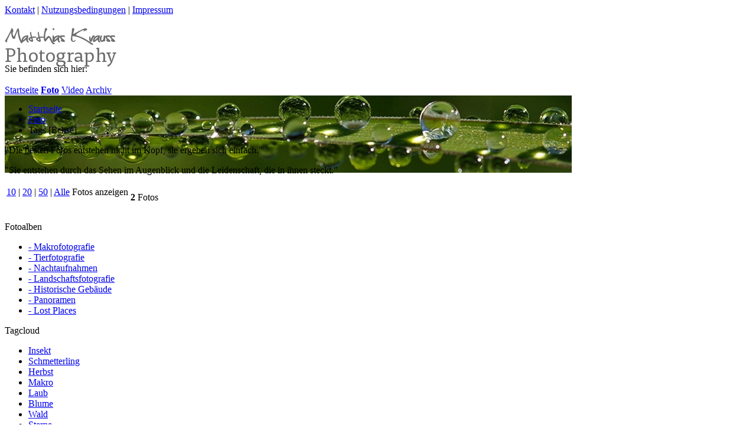

--- FILE ---
content_type: text/html; charset=UTF-8
request_url: https://focus-sphere.de/foto/tags/echse.html
body_size: 5254
content:
<?
?><!DOCTYPE html PUBLIC "-//W3C//DTD XHTML 1.0 Strict//EN"
	"http://www.w3.org/TR/xhtml1/DTD/xhtml1-strict.dtd">

<html xmlns="http://www.w3.org/1999/xhtml" xml:lang="de" lang="de">
<head>
	<title>Tags [Echse] | Matthias Krauss Photography</title>
	<link rel="icon" type="image/png" href="https://www.focus-sphere.de/files/header_bug.png" />
	<meta http-equiv="Content-Type" content="text/html; charset=utf-8" />
	<meta http-equiv="Content-Script-Type" content="text/javascript" />
	<meta http-equiv="Content-Style-Type" content="text/css" />
	<meta http-equiv="Content-Language" content="de" />
	<meta http-equiv="imagetoolbar" content="false" />
	<meta http-equiv="expires" content="0" />
	<meta name="keywords" content="Hobbyfotograf, Hobbyfotografie, Harz, Quedlinburg, Thale, Weddersleben, Foto, Picture, Fotografie, Photographie, Photography, Bilder, Makro, Macro, Nachtaufnahmen, Makrofotografie, Landschaftsfotos, Panorama, Panoramen, HDR, LDR, RAW, Gimp, Timelapse, Schmetterling, Libelle" />
	<meta name="description" content="Suche über Tags in der BildergalerieSuche über Tags in der Bildergalerie" />
	<meta name="author" content="Matthias Krauss" /> 
	<meta name="publisher" content="Matthias Krauss Photography" /> 
	<meta name="copyright" content="Matthias Krauss Photography" /> 
	<meta name="page-topic" content="Fotografie" /> 
	<meta name="audience" content="alle" /> 
	<meta name="page-type" content="private Homepage" /> 
	<meta name="robots" content="index, follow" />
	<meta name="revisit-after" content="7 days" />
	
	
	<meta property="og:title" content="Tags [Echse] | Matthias Krauss Photography" />
	<meta property="og:author" content="Matthias Krauss" />
	<meta property="og:type" content="profile" />
	<meta property="og:url" content="https://focus-sphere.de/foto/tags/echse.html" />
	<meta property="og:image" content="https://www.focus-sphere.de/files/mkp_meta_icon.jpg" />
	<meta property="og:site_name" content="Tags [Echse] | Matthias Krauss Photography" />
	<meta property="fb:admins" content="100001865784471" />
	<meta property="fb:page_id" content="1386307121606225" />
	<meta property="og:description" content="Suche über Tags in der BildergalerieSuche über Tags in der Bildergalerie" />
	<meta name="twitter:card" content="summary" />
	<meta name="twitter:description" content="Suche über Tags in der BildergalerieSuche über Tags in der Bildergalerie" />
	<meta name="twitter:title" content="Tags | Matthias Krauss Photography" />
	<meta name="twitter:image" content="https://www.focus-sphere.de/files/mkp_meta_icon.jpg" />
<link rel="stylesheet" type="text/css" href="https://www.focus-sphere.de/files/css/default.css" media="screen" />
<script type='application/ld+json'>
{
	"@context":"http:\/\/schema.org",
	"@type":"WebSite",
	"@id":"#website",
	"url":"https:\/\/www.focus-sphere.de\/",
	"name":"Matthias Krauss Photography",
	"potentialAction":
	{
		"@type":"SearchAction",
		"target":"https:\/\/www.focus-sphere.de\/?s={search_term_string}",
		"query-input":"required name=search_term_string"
	}
}
</script>
<!--  Include jQuery core into head section if not already present -->
<script src="https://ajax.googleapis.com/ajax/libs/jquery/1.8.3/jquery.min.js"></script>
<script type="text/javascript" src="https://code.jquery.com/jquery-1.7.2.min.js"></script>
<script type="text/javascript" src="../../../jquery.ajaxZoom/axZm/jquery.axZm.js"></script>
<link type="text/css" href="../../../jquery.ajaxZoom/axZm/axZm.css" rel="stylesheet" />
<link rel="stylesheet" type="text/css" media="screen" href="https://www.focus-sphere.de/files/css/animate.css" />
<script type="text/javascript" src="https://www.focus-sphere.de/files/js/wow.min.js"></script>
<script type="text/javascript">
// <![CDATA[
function init() {
	var W3CDOM = (document.createElement && document.getElementsByTagName);
	if (!W3CDOM) return;
	var test = new Image();
	var tmp = new Date();
	var suffix = tmp.getTime();
	test.src = 'https://www.focus-sphere.de/files/claim.jpg?'+suffix;
	test.onload = imageReplacement;
}

function imageReplacement() {
	replaceThem(document.getElementsByTagName('h1'));
	replaceThem(document.getElementsByTagName('h2'));
	replaceThem(document.getElementsByTagName('h3'));
}

function replaceThem(x) {
	var replace = document.createElement('img');
	for (var i=0;i<x.length;i++) {
		if (x[i].id) {
			var y = replace.cloneNode(true);
			y.src = 'https://www.focus-sphere.de/files/' + x[i].id;
			y.alt = x[i].firstChild.nodeValue;
			if(x==document.getElementsByTagName('h1')) {
				y.width = '197';
				y.height = '67';
			}
			x[i].replaceChild(y,x[i].firstChild);
		}
	}
}
// ]]>
init();
new WOW().init();
</script>
<link rel="stylesheet" type="text/css" href="https://www.focus-sphere.de/files/addons/rexfancy/css/jquery.fancybox.css" />
<script type="text/javascript" src="https://www.focus-sphere.de/files/addons/rexfancy/js/jquery.fancybox-1.2.1.pack_easing.1.3.js"></script>
</head>
<body>
<script type="text/javascript">
  window.cookieconsent_options = {
  message: 'Diese Website nutzt Cookies, um bestmögliche Funktionalität bieten zu können.',
  dismiss: 'Ok, verstanden',
  learnMore: 'Mehr Infos',
  link: 'https://focus-sphere.de/infos/datenschutz.html',
  theme: 'dark-top'
 };
</script>
<script type="text/javascript" src="//s3.amazonaws.com/valao-cloud/cookie-hinweis/script.js"></script><div id="page">
	<div id="header" style="height:0px;margin-bottom:100px;">
		<div id="header_menu">
			<div id="meta_top"><a href="/infos/kontakt.html" title="kontakt">Kontakt</a> | <a href="/infos/nutzungsbedingungen.html" title="Nutzungsbedingungen">Nutzungsbedingungen</a> | <a href="/infos/impressum.html" title="Impressum">Impressum</a></div>
			<h1 class="pagetitle" id="claim.jpg">Matthias Krauss Photography</h1>
			<div id="menu_top">
				<a href="/startseite/startseite.html" title="Startseite">Startseite</a> 
				<a href="/foto/foto.html" title="Foto"><strong>Foto</strong></a> 
				<a href="/video/video.html" title="Video">Video</a> 
				<a href="#" title="Archiv">Archiv</a>
			</div>
		</div>
				<img class="header_img_small" src="https://www.focus-sphere.de/img/960c__131h__header_bg_water_1.jpg" alt="" />
				<div class="clear"></div>
	</div>
		<div id="content">
		<div id="content_area"> 
		<div id="breadcrumb"><p>Sie befinden sich hier:</p>&nbsp;<ul class="rex-breadcrumb"><li class="rex-lvl1"><a href="/startseite/startseite.html">Startseite</a></li><li class="rex-lvl2"><a href="/foto/foto.html">Foto</a></li><li class="rex-lvl3">Tags [Echse]</li></ul></div><p id="claim">&quot;Die besten Fotos entstehen nicht im Kopf, sie ergeben sich einfach.&quot;</p>
				  <p id="claim-2">&quot;Sie entstehen durch das Sehen im Augenblick und die Leidenschaft, die in ihnen steckt.&quot;</p>	<div id="teaser"><table class="tbl_nav_top">
    			<tr>
       				<td class="maxpersite" colspan="2">
						<a href="echse.html?read=0&amp;max=10" rel="noindex,nofollow"><span class="maxpersite_active" rel="noindex,nofollow">10</span></a> | 
						<a href="echse.html?read=0&amp;max=20" rel="noindex,nofollow">20</a> | 
						<a href="echse.html?read=0&amp;max=50" rel="noindex,nofollow">50</a> | 
						<a href="echse.html?read=0&amp;max=2" rel="index,follow">Alle</a> Fotos anzeigen<br /><br />
       				</td>
       				<td class="item_found">
       					<span style="font-weight:bold;">2</span> Fotos
       				</td>
   				</tr>
   				<tr>
       			<td class="current_page"></td>
          			<td></td>
          			<td></td>
          		</tr>
          	</table><div id="sidebar">
				<p class="ftg_menu_headline">Fotoalben</p>
				<ul class="sbar_nav"><li><a href="/foto/makrofotografie.html">- Makrofotografie</a></li><li><a href="/foto/tierfotografie.html">- Tierfotografie</a></li><li><a href="/foto/nachtaufnahmen.html">- Nachtaufnahmen</a></li><li><a href="/foto/landschaftsfotografie.html">- Landschaftsfotografie</a></li><li><a href="/foto/historische-gebaeude.html">- Historische Gebäude</a></li><li><a href="/foto/panoramen.html">- Panoramen</a></li><li><a href="/foto/lost-places.html">- Lost Places</a></li></ul>
				<p class="ftg_menu_headline">Tagcloud</p><ul class="sbar_nav foto-tag"><li class="foto-tag-size4"><a href="insekt.html">Insekt</a></li><li class="foto-tag-size3"><a href="schmetterling.html">Schmetterling</a></li><li class="foto-tag-size1"><a href="herbst.html">Herbst</a></li><li class="foto-tag-size4"><a href="makro.html">Makro</a></li><li class="foto-tag-size1"><a href="laub.html">Laub</a></li><li class="foto-tag-size2"><a href="blume.html">Blume</a></li><li class="foto-tag-size2"><a href="wald.html">Wald</a></li><li class="foto-tag-size3"><a href="sterne.html">Sterne</a></li><li class="foto-tag-size3"><a href="langzeitbelichtung.html">Langzeitbelichtung</a></li><li class="foto-tag-size3"><a href="nacht.html">Nacht</a></li><li class="foto-tag-size2"><a href="windm%C3%BChle.html">Windmühle</a></li><li class="foto-tag-size3"><a href="wasser.html">Wasser</a></li><li class="foto-tag-size1"><a href="gras.html">Gras</a></li><li class="foto-tag-size1"><a href="licht.html">Licht</a></li><li class="foto-tag-size1"><a href="tropfen.html">Tropfen</a></li><li class="foto-tag-size4"><a href="landschaft.html">Landschaft</a></li><li class="foto-tag-size4"><a href="teufelsmauer.html">Teufelsmauer</a></li><li class="foto-tag-size4"><a href="harz.html">Harz</a></li><li class="foto-tag-size5"><a href="hdr.html">HDR</a></li><li class="foto-tag-size1"><a href="echse.html">Echse</a></li><li class="foto-tag-size2"><a href="tier.html">Tier</a></li><li class="foto-tag-size1"><a href="fliege.html">Fliege</a></li><li class="foto-tag-size4"><a href="ruine.html">Ruine</a></li><li class="foto-tag-size1"><a href="rathaus.html">Rathaus</a></li><li class="foto-tag-size4"><a href="lostplaces.html">LostPlaces</a></li><li class="foto-tag-size4"><a href="vergessen.html">vergessen</a></li><li class="foto-tag-size4"><a href="urban.html">Urban</a></li><li class="foto-tag-size4"><a href="urbex.html">Urbex</a></li><li class="foto-tag-size2"><a href="hotel.html">Hotel</a></li><li class="foto-tag-size1"><a href="sessel.html">Sessel</a></li><li class="foto-tag-size1"><a href="klinik.html">Klinik</a></li><li class="foto-tag-size1"><a href="kurhaus.html">Kurhaus</a></li><li class="foto-tag-size1"><a href="quedlinburg.html">Quedlinburg</a></li><li class="foto-tag-size3"><a href="schloss.html">Schloss</a></li><li class="foto-tag-size2"><a href="kirche.html">Kirche</a></li><li class="foto-tag-size2"><a href="stadt.html">Stadt</a></li><li class="foto-tag-size2"><a href="annal..html">AnnaL.</a></li><li class="foto-tag-size2"><a href="k%C3%BCche.html">Küche</a></li><li class="foto-tag-size1"><a href="hannover.html">Hannover</a></li><li class="foto-tag-size1"><a href="messehaus.html">Messehaus</a></li><li class="foto-tag-size1"><a href="graffiti.html">Graffiti</a></li><li class="foto-tag-size2"><a href="henriette.html">Henriette</a></li><li class="foto-tag-size1"><a href="frucht.html">Frucht</a></li><li class="foto-tag-size1"><a href="sonnenaufgang.html">Sonnenaufgang</a></li><li class="foto-tag-size1"><a href="feuer.html">Feuer</a></li><li class="foto-tag-size1"><a href="moos.html">Moos</a></li><li class="foto-tag-size1"><a href="musik.html">Musik</a></li><li class="foto-tag-size1"><a href="fdgb.html">FDGB</a></li><li class="foto-tag-size1"><a href="casinoroyale.html">CasinoRoyale</a></li><li class="foto-tag-size1"><a href="vogel.html">Vogel</a></li><li class="foto-tag-size1"><a href="sonne.html">Sonne</a></li><li class="foto-tag-size1"><a href="winter.html">Winter</a></li><li class="foto-tag-size1"><a href="schwarzweiss.html">SchwarzWeiss</a></li><li class="foto-tag-size1"><a href="wasserturm.html">Wasserturm</a></li><li class="foto-tag-size1"><a href="historisch.html">historisch</a></li></ul><div class="clear"></div>
					<div style="margin-top:40px;">
						<a href="https://matkra-shop.fineartprint.de/" title="zum Online Shop">
							<img class="teaser_icon" style="z-index:2;" src="http://www.focus-sphere.de/files/neu_online_shop.jpg" alt="zum Online Shop" />
							<img class="teaser_icon" style="z-index:1;" src="index.php?rex_resize=232c__119h__neu_online_shop.jpg&amp;rex_filter[]=sepia&amp;rex_filter[]=blur" alt="zum Online Shop" />
						<a/>
					</div></div><div class="rexfancy-images border5px ftg_main">
<div class="teaser_layer ftg_teaser_layer" style="margin-right:69px;">
        						<div class="bg_hover ftg_bg_hover" style="margin-top:10px;">
        							<p><b>Zaundeidechse</b></p>
        							<div class="link_hover border5px" style="height:131px;background: url('https://www.focus-sphere.de/img/232c__131h__zauneidechse.jpg&amp;rex_filter[]=sepia') top left no-repeat;z-index:2;">
        								<a class="more_icon"  style="margin-top:45px;" href="https://www.focus-sphere.de/foto/detail/zauneidechse.html">
        									<img class="teaser_icon" style="z-index:2;" src="https://www.focus-sphere.de/files/more_icon.png" alt="weiter"/>
        									<img class="teaser_icon" style="absolute;z-index:1;" src="https://www.focus-sphere.de/files/more_icon_hover.png" alt="weiter"/>
        								</a>
        								<a style="margin-top:45px;" href="https://www.focus-sphere.de/img/960a__zauneidechse.jpg" rel="group-9-13" title="" class="fancyimages-9-13 zoom_icon">
        									<img class="teaser_icon" style="z-index:2;" src="https://www.focus-sphere.de/files/zoom_icon.png" alt="Zoom"/>
        									<img class="teaser_icon" style="z-index:1;" src="https://www.focus-sphere.de/files/zoom_icon_hover.png" alt="Zoom"/>
        								</a>        				
        							</div>
        							<img class="img_hover" style="z-index:1;" src="https://www.focus-sphere.de/img/232c__131h__zauneidechse.jpg" alt="Zaundeidechse" title="" />
        							
        							<img class="teaser_img_shadow" src="https://www.focus-sphere.de/files/teaser_img_shadow.jpg" alt="" />
        						</div>
        					</div><div class="teaser_layer ftg_teaser_layer" style="margin-right:0px;">
        						<div class="bg_hover ftg_bg_hover" style="margin-top:10px;">
        							<p><b>Feuersalamander</b></p>
        							<div class="link_hover border5px" style="height:131px;background: url('https://www.focus-sphere.de/img/232c__131h__feuersalamander.jpg&amp;rex_filter[]=sepia') top left no-repeat;z-index:2;">
        								<a class="more_icon"  style="margin-top:45px;" href="https://www.focus-sphere.de/foto/detail/feuersalamander.html">
        									<img class="teaser_icon" style="z-index:2;" src="https://www.focus-sphere.de/files/more_icon.png" alt="weiter"/>
        									<img class="teaser_icon" style="absolute;z-index:1;" src="https://www.focus-sphere.de/files/more_icon_hover.png" alt="weiter"/>
        								</a>
        								<a style="margin-top:45px;" href="https://www.focus-sphere.de/img/960a__feuersalamander.jpg" rel="group-9-13" title="" class="fancyimages-9-13 zoom_icon">
        									<img class="teaser_icon" style="z-index:2;" src="https://www.focus-sphere.de/files/zoom_icon.png" alt="Zoom"/>
        									<img class="teaser_icon" style="z-index:1;" src="https://www.focus-sphere.de/files/zoom_icon_hover.png" alt="Zoom"/>
        								</a>        				
        							</div>
        							<img class="img_hover" style="z-index:1;" src="https://www.focus-sphere.de/img/232c__131h__feuersalamander.jpg" alt="Feuersalamander" title="" />
        							
        							<img class="teaser_img_shadow" src="https://www.focus-sphere.de/files/teaser_img_shadow.jpg" alt="" />
        						</div>
        					</div><table class="tbl_nav_bottom">
    				<tr>
       					<td class="pagination_cell_left"></td>
           				<td class="pagination_cell_center">
           					<br />Seite <strong>1</strong> von <strong>1</strong><br />
           				</td>
           				<td class="pagination_cell_right"></td>
	   				</tr>
	   			</table>
	   			<div class="clear">
	   		</div>
	   		<div class="clear-rexfancy">
	   	</div>
<script type="text/javascript">
		$('a.fancyimages-9-13').fancybox(
		{
    		'zoomSpeedIn': 1000,
    		'zoomSpeedOut': 1000,
    		'zoomOpacity': true,
    		'overlayShow': true,
    		'overlayOpacity': 0.5,
    		'easingIn': 'easeInExpo',
    		'easingOut': 'easeInExpo',
    		'hideOnContentClick': true
		});
		</script>
	</div>
</div>
</div>
<div class="clear"></div>
		<div style="clear:both;float:none;"></div>
		<div id="footer">
			<div id="footer_mkp">
				<img src="https://www.focus-sphere.de/files/footer_logo.jpg" alt="Matthias Krauss Photography" />
				<p class="footer_mkp_text">Alles ist in Bewegung, befindet sich in ständiger Veränderung. Das Foto unterbricht den Werdegang, hält den Moment fest und hilft uns, den Augenblick für immer zu bewahren.</p>
			</div>
			<div id="footer_foto">
				<h4>Foto</h4>
				<ul class="footer_list">
					<li><a href="https://www.focus-sphere.de/foto/makrofotografie.html" title="Makro- &amp; Naturfotos">- Makrofotografie</a></li>
					<li><a href="https://www.focus-sphere.de/foto/nachtaufnahmen.html" title="Fotos aus der Dunkelheit">- Nachtaufnahmen</a></li>
					<li><a href="https://www.focus-sphere.de/foto/landschaftsfotografie.html" title="Seen, Berge, Länder">- Landschaftsfotografie</a></li>
					<li><a href="https://www.focus-sphere.de/foto/panoramen.html" title="Weitblick mit Panoramen">- Panoramen</a></li>
					<li><a href="https://www.focus-sphere.de/foto/lost-places.html" title="verlassene und vergessene Orte">- Lost Places</a></li>
				</ul>
			</div>
			<div id="footer_video">
				<h4>Video</h4>
				<ul class="footer_list">
					<li><a href="https://www.focus-sphere.de/video/gimp-tutorials/press-play-and-learn.html" title="lernen mit GIMP Video-Tutorials">- GIMP Video-Tutorials</a></li>
					<li><a href="https://www.focus-sphere.de/video/timelaps-videos/zeitraffer.html" title="Zeitraffer-Aufnahmen">- Timelaps Videos</a></li>
					<li><a href="https://www.focus-sphere.de/video/lost-places-slideshows/abandoned-places.html" title="Abandoned places - Slideshows von vergessenen Orten">- Lost Places Slideshows</a></li>
				</ul>
			</div>
			<div id="footer_info">
				<h4>Infos und Kontakt</h4>
				<ul class="footer_list">
					<li><a href="#" title="">- Kontakt</a></li>
					<li><a href="https://www.focus-sphere.de/infos/nutzungsbedingungen.html" title="Nutzungsbedingungen">- Nutzungsbedingungen</a></li>
					<li><a href="https://www.focus-sphere.de/infos/impressum.html" title="Impressum">- Impressum</a></li>
				</ul>
			</div>
		</div>
		<div style="clear:both;float:none;"></div>
	</div>
</div>
<script type="text/javascript">
// <![CDATA[
$('a.new_target')
  .attr({
    target: "_blank", 
    title: "Opens in a new window"
  });
$(function() {
		$('#slideshow').cycle({
     	   fx:			'scrollHorz',
      	  timeout:	22000,
      	  speed:		1000,
    	    prev:		'#slideshow_prev',
     	   next:		'#slideshow_next',
     	   pager:		'#slideshow_nav',
     	   pagerAnchorBuilder:	pagerFactory
		});

    	function pagerFactory(idx, slide) {
       	 var s = idx > 2 ? ' style="display:none"' : '';
        	return '<li'+s+'><a href="javascript:;">'+(idx+1)+'</a></li>';
		};    
	});
$('a.fancyimages-1-0').fancybox(
{
    'zoomSpeedIn': 1000,
    'zoomSpeedOut': 1000,
    'zoomOpacity': true,
    'overlayShow': true,
    'overlayOpacity': 0.5,
    'easingIn': 'easeInExpo',
    'easingOut': 'easeInExpo',
    'hideOnContentClick': true
});
$(document).ready(function(){
	$("#close_layer").click(function() {   
 		$("#message_box_headline").fadeOut("normal");
 		$("#message_box_text").fadeOut("normal");
 		$("#message_box").fadeOut("normal");
 		$("#message_box_mini").fadeIn("normal");
	});
	
	$("#open_layer").click(function() {   
 		$("#message_box_mini").fadeOut("normal");
 		$("#message_box").fadeIn("normal");
 		$("#message_box_headline").fadeIn("normal");
 		$("#message_box_text").fadeIn("normal");
	});



$('div.link_hover').css('opacity','0');
$('div.link_hover').css('display','block');
$(document).ready(function(){
$('div.bg_hover').hover(
	function() {
		$(this).find('div').stop().animate({'opacity': '1'}, 'slow');
	},
	function() {
		$(this).find('div').stop().animate({'opacity': '0'}, 'slow');
	});
});
$('img.teaser_icon').hover(
	function() {
		$(this).stop().animate({'opacity': '0'}, 250);
	},
	function() {
		$(this).stop().animate({'opacity': '1'}, 500);
});
});

  var _paq = _paq || [];
  _paq.push(["setCookieDomain", "*.focus-sphere.de"]);
  _paq.push(["trackPageView"]);
  _paq.push(["enableLinkTracking"]);
// ]]>
</script>

<script type="text/javascript" src="https://www.focus-sphere.de/files/js/jquery.cycle.all.js"></script>
</body>
</html>